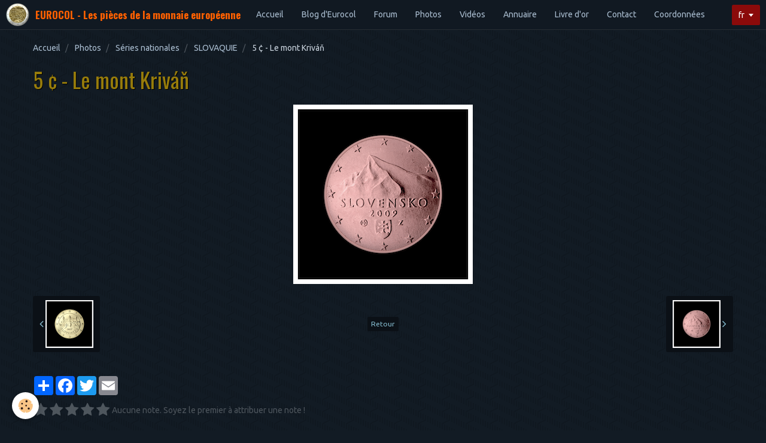

--- FILE ---
content_type: text/html; charset=utf-8
request_url: https://www.google.com/recaptcha/api2/anchor?ar=1&k=6Lcsa04UAAAAAJqSDfJE46B2dOuK_pExAlaHOxvN&co=aHR0cHM6Ly93d3cuZXVyb2NvbC5mcjo0NDM.&hl=en&v=9TiwnJFHeuIw_s0wSd3fiKfN&size=normal&anchor-ms=20000&execute-ms=30000&cb=o7hm06l3mvdy
body_size: 49387
content:
<!DOCTYPE HTML><html dir="ltr" lang="en"><head><meta http-equiv="Content-Type" content="text/html; charset=UTF-8">
<meta http-equiv="X-UA-Compatible" content="IE=edge">
<title>reCAPTCHA</title>
<style type="text/css">
/* cyrillic-ext */
@font-face {
  font-family: 'Roboto';
  font-style: normal;
  font-weight: 400;
  font-stretch: 100%;
  src: url(//fonts.gstatic.com/s/roboto/v48/KFO7CnqEu92Fr1ME7kSn66aGLdTylUAMa3GUBHMdazTgWw.woff2) format('woff2');
  unicode-range: U+0460-052F, U+1C80-1C8A, U+20B4, U+2DE0-2DFF, U+A640-A69F, U+FE2E-FE2F;
}
/* cyrillic */
@font-face {
  font-family: 'Roboto';
  font-style: normal;
  font-weight: 400;
  font-stretch: 100%;
  src: url(//fonts.gstatic.com/s/roboto/v48/KFO7CnqEu92Fr1ME7kSn66aGLdTylUAMa3iUBHMdazTgWw.woff2) format('woff2');
  unicode-range: U+0301, U+0400-045F, U+0490-0491, U+04B0-04B1, U+2116;
}
/* greek-ext */
@font-face {
  font-family: 'Roboto';
  font-style: normal;
  font-weight: 400;
  font-stretch: 100%;
  src: url(//fonts.gstatic.com/s/roboto/v48/KFO7CnqEu92Fr1ME7kSn66aGLdTylUAMa3CUBHMdazTgWw.woff2) format('woff2');
  unicode-range: U+1F00-1FFF;
}
/* greek */
@font-face {
  font-family: 'Roboto';
  font-style: normal;
  font-weight: 400;
  font-stretch: 100%;
  src: url(//fonts.gstatic.com/s/roboto/v48/KFO7CnqEu92Fr1ME7kSn66aGLdTylUAMa3-UBHMdazTgWw.woff2) format('woff2');
  unicode-range: U+0370-0377, U+037A-037F, U+0384-038A, U+038C, U+038E-03A1, U+03A3-03FF;
}
/* math */
@font-face {
  font-family: 'Roboto';
  font-style: normal;
  font-weight: 400;
  font-stretch: 100%;
  src: url(//fonts.gstatic.com/s/roboto/v48/KFO7CnqEu92Fr1ME7kSn66aGLdTylUAMawCUBHMdazTgWw.woff2) format('woff2');
  unicode-range: U+0302-0303, U+0305, U+0307-0308, U+0310, U+0312, U+0315, U+031A, U+0326-0327, U+032C, U+032F-0330, U+0332-0333, U+0338, U+033A, U+0346, U+034D, U+0391-03A1, U+03A3-03A9, U+03B1-03C9, U+03D1, U+03D5-03D6, U+03F0-03F1, U+03F4-03F5, U+2016-2017, U+2034-2038, U+203C, U+2040, U+2043, U+2047, U+2050, U+2057, U+205F, U+2070-2071, U+2074-208E, U+2090-209C, U+20D0-20DC, U+20E1, U+20E5-20EF, U+2100-2112, U+2114-2115, U+2117-2121, U+2123-214F, U+2190, U+2192, U+2194-21AE, U+21B0-21E5, U+21F1-21F2, U+21F4-2211, U+2213-2214, U+2216-22FF, U+2308-230B, U+2310, U+2319, U+231C-2321, U+2336-237A, U+237C, U+2395, U+239B-23B7, U+23D0, U+23DC-23E1, U+2474-2475, U+25AF, U+25B3, U+25B7, U+25BD, U+25C1, U+25CA, U+25CC, U+25FB, U+266D-266F, U+27C0-27FF, U+2900-2AFF, U+2B0E-2B11, U+2B30-2B4C, U+2BFE, U+3030, U+FF5B, U+FF5D, U+1D400-1D7FF, U+1EE00-1EEFF;
}
/* symbols */
@font-face {
  font-family: 'Roboto';
  font-style: normal;
  font-weight: 400;
  font-stretch: 100%;
  src: url(//fonts.gstatic.com/s/roboto/v48/KFO7CnqEu92Fr1ME7kSn66aGLdTylUAMaxKUBHMdazTgWw.woff2) format('woff2');
  unicode-range: U+0001-000C, U+000E-001F, U+007F-009F, U+20DD-20E0, U+20E2-20E4, U+2150-218F, U+2190, U+2192, U+2194-2199, U+21AF, U+21E6-21F0, U+21F3, U+2218-2219, U+2299, U+22C4-22C6, U+2300-243F, U+2440-244A, U+2460-24FF, U+25A0-27BF, U+2800-28FF, U+2921-2922, U+2981, U+29BF, U+29EB, U+2B00-2BFF, U+4DC0-4DFF, U+FFF9-FFFB, U+10140-1018E, U+10190-1019C, U+101A0, U+101D0-101FD, U+102E0-102FB, U+10E60-10E7E, U+1D2C0-1D2D3, U+1D2E0-1D37F, U+1F000-1F0FF, U+1F100-1F1AD, U+1F1E6-1F1FF, U+1F30D-1F30F, U+1F315, U+1F31C, U+1F31E, U+1F320-1F32C, U+1F336, U+1F378, U+1F37D, U+1F382, U+1F393-1F39F, U+1F3A7-1F3A8, U+1F3AC-1F3AF, U+1F3C2, U+1F3C4-1F3C6, U+1F3CA-1F3CE, U+1F3D4-1F3E0, U+1F3ED, U+1F3F1-1F3F3, U+1F3F5-1F3F7, U+1F408, U+1F415, U+1F41F, U+1F426, U+1F43F, U+1F441-1F442, U+1F444, U+1F446-1F449, U+1F44C-1F44E, U+1F453, U+1F46A, U+1F47D, U+1F4A3, U+1F4B0, U+1F4B3, U+1F4B9, U+1F4BB, U+1F4BF, U+1F4C8-1F4CB, U+1F4D6, U+1F4DA, U+1F4DF, U+1F4E3-1F4E6, U+1F4EA-1F4ED, U+1F4F7, U+1F4F9-1F4FB, U+1F4FD-1F4FE, U+1F503, U+1F507-1F50B, U+1F50D, U+1F512-1F513, U+1F53E-1F54A, U+1F54F-1F5FA, U+1F610, U+1F650-1F67F, U+1F687, U+1F68D, U+1F691, U+1F694, U+1F698, U+1F6AD, U+1F6B2, U+1F6B9-1F6BA, U+1F6BC, U+1F6C6-1F6CF, U+1F6D3-1F6D7, U+1F6E0-1F6EA, U+1F6F0-1F6F3, U+1F6F7-1F6FC, U+1F700-1F7FF, U+1F800-1F80B, U+1F810-1F847, U+1F850-1F859, U+1F860-1F887, U+1F890-1F8AD, U+1F8B0-1F8BB, U+1F8C0-1F8C1, U+1F900-1F90B, U+1F93B, U+1F946, U+1F984, U+1F996, U+1F9E9, U+1FA00-1FA6F, U+1FA70-1FA7C, U+1FA80-1FA89, U+1FA8F-1FAC6, U+1FACE-1FADC, U+1FADF-1FAE9, U+1FAF0-1FAF8, U+1FB00-1FBFF;
}
/* vietnamese */
@font-face {
  font-family: 'Roboto';
  font-style: normal;
  font-weight: 400;
  font-stretch: 100%;
  src: url(//fonts.gstatic.com/s/roboto/v48/KFO7CnqEu92Fr1ME7kSn66aGLdTylUAMa3OUBHMdazTgWw.woff2) format('woff2');
  unicode-range: U+0102-0103, U+0110-0111, U+0128-0129, U+0168-0169, U+01A0-01A1, U+01AF-01B0, U+0300-0301, U+0303-0304, U+0308-0309, U+0323, U+0329, U+1EA0-1EF9, U+20AB;
}
/* latin-ext */
@font-face {
  font-family: 'Roboto';
  font-style: normal;
  font-weight: 400;
  font-stretch: 100%;
  src: url(//fonts.gstatic.com/s/roboto/v48/KFO7CnqEu92Fr1ME7kSn66aGLdTylUAMa3KUBHMdazTgWw.woff2) format('woff2');
  unicode-range: U+0100-02BA, U+02BD-02C5, U+02C7-02CC, U+02CE-02D7, U+02DD-02FF, U+0304, U+0308, U+0329, U+1D00-1DBF, U+1E00-1E9F, U+1EF2-1EFF, U+2020, U+20A0-20AB, U+20AD-20C0, U+2113, U+2C60-2C7F, U+A720-A7FF;
}
/* latin */
@font-face {
  font-family: 'Roboto';
  font-style: normal;
  font-weight: 400;
  font-stretch: 100%;
  src: url(//fonts.gstatic.com/s/roboto/v48/KFO7CnqEu92Fr1ME7kSn66aGLdTylUAMa3yUBHMdazQ.woff2) format('woff2');
  unicode-range: U+0000-00FF, U+0131, U+0152-0153, U+02BB-02BC, U+02C6, U+02DA, U+02DC, U+0304, U+0308, U+0329, U+2000-206F, U+20AC, U+2122, U+2191, U+2193, U+2212, U+2215, U+FEFF, U+FFFD;
}
/* cyrillic-ext */
@font-face {
  font-family: 'Roboto';
  font-style: normal;
  font-weight: 500;
  font-stretch: 100%;
  src: url(//fonts.gstatic.com/s/roboto/v48/KFO7CnqEu92Fr1ME7kSn66aGLdTylUAMa3GUBHMdazTgWw.woff2) format('woff2');
  unicode-range: U+0460-052F, U+1C80-1C8A, U+20B4, U+2DE0-2DFF, U+A640-A69F, U+FE2E-FE2F;
}
/* cyrillic */
@font-face {
  font-family: 'Roboto';
  font-style: normal;
  font-weight: 500;
  font-stretch: 100%;
  src: url(//fonts.gstatic.com/s/roboto/v48/KFO7CnqEu92Fr1ME7kSn66aGLdTylUAMa3iUBHMdazTgWw.woff2) format('woff2');
  unicode-range: U+0301, U+0400-045F, U+0490-0491, U+04B0-04B1, U+2116;
}
/* greek-ext */
@font-face {
  font-family: 'Roboto';
  font-style: normal;
  font-weight: 500;
  font-stretch: 100%;
  src: url(//fonts.gstatic.com/s/roboto/v48/KFO7CnqEu92Fr1ME7kSn66aGLdTylUAMa3CUBHMdazTgWw.woff2) format('woff2');
  unicode-range: U+1F00-1FFF;
}
/* greek */
@font-face {
  font-family: 'Roboto';
  font-style: normal;
  font-weight: 500;
  font-stretch: 100%;
  src: url(//fonts.gstatic.com/s/roboto/v48/KFO7CnqEu92Fr1ME7kSn66aGLdTylUAMa3-UBHMdazTgWw.woff2) format('woff2');
  unicode-range: U+0370-0377, U+037A-037F, U+0384-038A, U+038C, U+038E-03A1, U+03A3-03FF;
}
/* math */
@font-face {
  font-family: 'Roboto';
  font-style: normal;
  font-weight: 500;
  font-stretch: 100%;
  src: url(//fonts.gstatic.com/s/roboto/v48/KFO7CnqEu92Fr1ME7kSn66aGLdTylUAMawCUBHMdazTgWw.woff2) format('woff2');
  unicode-range: U+0302-0303, U+0305, U+0307-0308, U+0310, U+0312, U+0315, U+031A, U+0326-0327, U+032C, U+032F-0330, U+0332-0333, U+0338, U+033A, U+0346, U+034D, U+0391-03A1, U+03A3-03A9, U+03B1-03C9, U+03D1, U+03D5-03D6, U+03F0-03F1, U+03F4-03F5, U+2016-2017, U+2034-2038, U+203C, U+2040, U+2043, U+2047, U+2050, U+2057, U+205F, U+2070-2071, U+2074-208E, U+2090-209C, U+20D0-20DC, U+20E1, U+20E5-20EF, U+2100-2112, U+2114-2115, U+2117-2121, U+2123-214F, U+2190, U+2192, U+2194-21AE, U+21B0-21E5, U+21F1-21F2, U+21F4-2211, U+2213-2214, U+2216-22FF, U+2308-230B, U+2310, U+2319, U+231C-2321, U+2336-237A, U+237C, U+2395, U+239B-23B7, U+23D0, U+23DC-23E1, U+2474-2475, U+25AF, U+25B3, U+25B7, U+25BD, U+25C1, U+25CA, U+25CC, U+25FB, U+266D-266F, U+27C0-27FF, U+2900-2AFF, U+2B0E-2B11, U+2B30-2B4C, U+2BFE, U+3030, U+FF5B, U+FF5D, U+1D400-1D7FF, U+1EE00-1EEFF;
}
/* symbols */
@font-face {
  font-family: 'Roboto';
  font-style: normal;
  font-weight: 500;
  font-stretch: 100%;
  src: url(//fonts.gstatic.com/s/roboto/v48/KFO7CnqEu92Fr1ME7kSn66aGLdTylUAMaxKUBHMdazTgWw.woff2) format('woff2');
  unicode-range: U+0001-000C, U+000E-001F, U+007F-009F, U+20DD-20E0, U+20E2-20E4, U+2150-218F, U+2190, U+2192, U+2194-2199, U+21AF, U+21E6-21F0, U+21F3, U+2218-2219, U+2299, U+22C4-22C6, U+2300-243F, U+2440-244A, U+2460-24FF, U+25A0-27BF, U+2800-28FF, U+2921-2922, U+2981, U+29BF, U+29EB, U+2B00-2BFF, U+4DC0-4DFF, U+FFF9-FFFB, U+10140-1018E, U+10190-1019C, U+101A0, U+101D0-101FD, U+102E0-102FB, U+10E60-10E7E, U+1D2C0-1D2D3, U+1D2E0-1D37F, U+1F000-1F0FF, U+1F100-1F1AD, U+1F1E6-1F1FF, U+1F30D-1F30F, U+1F315, U+1F31C, U+1F31E, U+1F320-1F32C, U+1F336, U+1F378, U+1F37D, U+1F382, U+1F393-1F39F, U+1F3A7-1F3A8, U+1F3AC-1F3AF, U+1F3C2, U+1F3C4-1F3C6, U+1F3CA-1F3CE, U+1F3D4-1F3E0, U+1F3ED, U+1F3F1-1F3F3, U+1F3F5-1F3F7, U+1F408, U+1F415, U+1F41F, U+1F426, U+1F43F, U+1F441-1F442, U+1F444, U+1F446-1F449, U+1F44C-1F44E, U+1F453, U+1F46A, U+1F47D, U+1F4A3, U+1F4B0, U+1F4B3, U+1F4B9, U+1F4BB, U+1F4BF, U+1F4C8-1F4CB, U+1F4D6, U+1F4DA, U+1F4DF, U+1F4E3-1F4E6, U+1F4EA-1F4ED, U+1F4F7, U+1F4F9-1F4FB, U+1F4FD-1F4FE, U+1F503, U+1F507-1F50B, U+1F50D, U+1F512-1F513, U+1F53E-1F54A, U+1F54F-1F5FA, U+1F610, U+1F650-1F67F, U+1F687, U+1F68D, U+1F691, U+1F694, U+1F698, U+1F6AD, U+1F6B2, U+1F6B9-1F6BA, U+1F6BC, U+1F6C6-1F6CF, U+1F6D3-1F6D7, U+1F6E0-1F6EA, U+1F6F0-1F6F3, U+1F6F7-1F6FC, U+1F700-1F7FF, U+1F800-1F80B, U+1F810-1F847, U+1F850-1F859, U+1F860-1F887, U+1F890-1F8AD, U+1F8B0-1F8BB, U+1F8C0-1F8C1, U+1F900-1F90B, U+1F93B, U+1F946, U+1F984, U+1F996, U+1F9E9, U+1FA00-1FA6F, U+1FA70-1FA7C, U+1FA80-1FA89, U+1FA8F-1FAC6, U+1FACE-1FADC, U+1FADF-1FAE9, U+1FAF0-1FAF8, U+1FB00-1FBFF;
}
/* vietnamese */
@font-face {
  font-family: 'Roboto';
  font-style: normal;
  font-weight: 500;
  font-stretch: 100%;
  src: url(//fonts.gstatic.com/s/roboto/v48/KFO7CnqEu92Fr1ME7kSn66aGLdTylUAMa3OUBHMdazTgWw.woff2) format('woff2');
  unicode-range: U+0102-0103, U+0110-0111, U+0128-0129, U+0168-0169, U+01A0-01A1, U+01AF-01B0, U+0300-0301, U+0303-0304, U+0308-0309, U+0323, U+0329, U+1EA0-1EF9, U+20AB;
}
/* latin-ext */
@font-face {
  font-family: 'Roboto';
  font-style: normal;
  font-weight: 500;
  font-stretch: 100%;
  src: url(//fonts.gstatic.com/s/roboto/v48/KFO7CnqEu92Fr1ME7kSn66aGLdTylUAMa3KUBHMdazTgWw.woff2) format('woff2');
  unicode-range: U+0100-02BA, U+02BD-02C5, U+02C7-02CC, U+02CE-02D7, U+02DD-02FF, U+0304, U+0308, U+0329, U+1D00-1DBF, U+1E00-1E9F, U+1EF2-1EFF, U+2020, U+20A0-20AB, U+20AD-20C0, U+2113, U+2C60-2C7F, U+A720-A7FF;
}
/* latin */
@font-face {
  font-family: 'Roboto';
  font-style: normal;
  font-weight: 500;
  font-stretch: 100%;
  src: url(//fonts.gstatic.com/s/roboto/v48/KFO7CnqEu92Fr1ME7kSn66aGLdTylUAMa3yUBHMdazQ.woff2) format('woff2');
  unicode-range: U+0000-00FF, U+0131, U+0152-0153, U+02BB-02BC, U+02C6, U+02DA, U+02DC, U+0304, U+0308, U+0329, U+2000-206F, U+20AC, U+2122, U+2191, U+2193, U+2212, U+2215, U+FEFF, U+FFFD;
}
/* cyrillic-ext */
@font-face {
  font-family: 'Roboto';
  font-style: normal;
  font-weight: 900;
  font-stretch: 100%;
  src: url(//fonts.gstatic.com/s/roboto/v48/KFO7CnqEu92Fr1ME7kSn66aGLdTylUAMa3GUBHMdazTgWw.woff2) format('woff2');
  unicode-range: U+0460-052F, U+1C80-1C8A, U+20B4, U+2DE0-2DFF, U+A640-A69F, U+FE2E-FE2F;
}
/* cyrillic */
@font-face {
  font-family: 'Roboto';
  font-style: normal;
  font-weight: 900;
  font-stretch: 100%;
  src: url(//fonts.gstatic.com/s/roboto/v48/KFO7CnqEu92Fr1ME7kSn66aGLdTylUAMa3iUBHMdazTgWw.woff2) format('woff2');
  unicode-range: U+0301, U+0400-045F, U+0490-0491, U+04B0-04B1, U+2116;
}
/* greek-ext */
@font-face {
  font-family: 'Roboto';
  font-style: normal;
  font-weight: 900;
  font-stretch: 100%;
  src: url(//fonts.gstatic.com/s/roboto/v48/KFO7CnqEu92Fr1ME7kSn66aGLdTylUAMa3CUBHMdazTgWw.woff2) format('woff2');
  unicode-range: U+1F00-1FFF;
}
/* greek */
@font-face {
  font-family: 'Roboto';
  font-style: normal;
  font-weight: 900;
  font-stretch: 100%;
  src: url(//fonts.gstatic.com/s/roboto/v48/KFO7CnqEu92Fr1ME7kSn66aGLdTylUAMa3-UBHMdazTgWw.woff2) format('woff2');
  unicode-range: U+0370-0377, U+037A-037F, U+0384-038A, U+038C, U+038E-03A1, U+03A3-03FF;
}
/* math */
@font-face {
  font-family: 'Roboto';
  font-style: normal;
  font-weight: 900;
  font-stretch: 100%;
  src: url(//fonts.gstatic.com/s/roboto/v48/KFO7CnqEu92Fr1ME7kSn66aGLdTylUAMawCUBHMdazTgWw.woff2) format('woff2');
  unicode-range: U+0302-0303, U+0305, U+0307-0308, U+0310, U+0312, U+0315, U+031A, U+0326-0327, U+032C, U+032F-0330, U+0332-0333, U+0338, U+033A, U+0346, U+034D, U+0391-03A1, U+03A3-03A9, U+03B1-03C9, U+03D1, U+03D5-03D6, U+03F0-03F1, U+03F4-03F5, U+2016-2017, U+2034-2038, U+203C, U+2040, U+2043, U+2047, U+2050, U+2057, U+205F, U+2070-2071, U+2074-208E, U+2090-209C, U+20D0-20DC, U+20E1, U+20E5-20EF, U+2100-2112, U+2114-2115, U+2117-2121, U+2123-214F, U+2190, U+2192, U+2194-21AE, U+21B0-21E5, U+21F1-21F2, U+21F4-2211, U+2213-2214, U+2216-22FF, U+2308-230B, U+2310, U+2319, U+231C-2321, U+2336-237A, U+237C, U+2395, U+239B-23B7, U+23D0, U+23DC-23E1, U+2474-2475, U+25AF, U+25B3, U+25B7, U+25BD, U+25C1, U+25CA, U+25CC, U+25FB, U+266D-266F, U+27C0-27FF, U+2900-2AFF, U+2B0E-2B11, U+2B30-2B4C, U+2BFE, U+3030, U+FF5B, U+FF5D, U+1D400-1D7FF, U+1EE00-1EEFF;
}
/* symbols */
@font-face {
  font-family: 'Roboto';
  font-style: normal;
  font-weight: 900;
  font-stretch: 100%;
  src: url(//fonts.gstatic.com/s/roboto/v48/KFO7CnqEu92Fr1ME7kSn66aGLdTylUAMaxKUBHMdazTgWw.woff2) format('woff2');
  unicode-range: U+0001-000C, U+000E-001F, U+007F-009F, U+20DD-20E0, U+20E2-20E4, U+2150-218F, U+2190, U+2192, U+2194-2199, U+21AF, U+21E6-21F0, U+21F3, U+2218-2219, U+2299, U+22C4-22C6, U+2300-243F, U+2440-244A, U+2460-24FF, U+25A0-27BF, U+2800-28FF, U+2921-2922, U+2981, U+29BF, U+29EB, U+2B00-2BFF, U+4DC0-4DFF, U+FFF9-FFFB, U+10140-1018E, U+10190-1019C, U+101A0, U+101D0-101FD, U+102E0-102FB, U+10E60-10E7E, U+1D2C0-1D2D3, U+1D2E0-1D37F, U+1F000-1F0FF, U+1F100-1F1AD, U+1F1E6-1F1FF, U+1F30D-1F30F, U+1F315, U+1F31C, U+1F31E, U+1F320-1F32C, U+1F336, U+1F378, U+1F37D, U+1F382, U+1F393-1F39F, U+1F3A7-1F3A8, U+1F3AC-1F3AF, U+1F3C2, U+1F3C4-1F3C6, U+1F3CA-1F3CE, U+1F3D4-1F3E0, U+1F3ED, U+1F3F1-1F3F3, U+1F3F5-1F3F7, U+1F408, U+1F415, U+1F41F, U+1F426, U+1F43F, U+1F441-1F442, U+1F444, U+1F446-1F449, U+1F44C-1F44E, U+1F453, U+1F46A, U+1F47D, U+1F4A3, U+1F4B0, U+1F4B3, U+1F4B9, U+1F4BB, U+1F4BF, U+1F4C8-1F4CB, U+1F4D6, U+1F4DA, U+1F4DF, U+1F4E3-1F4E6, U+1F4EA-1F4ED, U+1F4F7, U+1F4F9-1F4FB, U+1F4FD-1F4FE, U+1F503, U+1F507-1F50B, U+1F50D, U+1F512-1F513, U+1F53E-1F54A, U+1F54F-1F5FA, U+1F610, U+1F650-1F67F, U+1F687, U+1F68D, U+1F691, U+1F694, U+1F698, U+1F6AD, U+1F6B2, U+1F6B9-1F6BA, U+1F6BC, U+1F6C6-1F6CF, U+1F6D3-1F6D7, U+1F6E0-1F6EA, U+1F6F0-1F6F3, U+1F6F7-1F6FC, U+1F700-1F7FF, U+1F800-1F80B, U+1F810-1F847, U+1F850-1F859, U+1F860-1F887, U+1F890-1F8AD, U+1F8B0-1F8BB, U+1F8C0-1F8C1, U+1F900-1F90B, U+1F93B, U+1F946, U+1F984, U+1F996, U+1F9E9, U+1FA00-1FA6F, U+1FA70-1FA7C, U+1FA80-1FA89, U+1FA8F-1FAC6, U+1FACE-1FADC, U+1FADF-1FAE9, U+1FAF0-1FAF8, U+1FB00-1FBFF;
}
/* vietnamese */
@font-face {
  font-family: 'Roboto';
  font-style: normal;
  font-weight: 900;
  font-stretch: 100%;
  src: url(//fonts.gstatic.com/s/roboto/v48/KFO7CnqEu92Fr1ME7kSn66aGLdTylUAMa3OUBHMdazTgWw.woff2) format('woff2');
  unicode-range: U+0102-0103, U+0110-0111, U+0128-0129, U+0168-0169, U+01A0-01A1, U+01AF-01B0, U+0300-0301, U+0303-0304, U+0308-0309, U+0323, U+0329, U+1EA0-1EF9, U+20AB;
}
/* latin-ext */
@font-face {
  font-family: 'Roboto';
  font-style: normal;
  font-weight: 900;
  font-stretch: 100%;
  src: url(//fonts.gstatic.com/s/roboto/v48/KFO7CnqEu92Fr1ME7kSn66aGLdTylUAMa3KUBHMdazTgWw.woff2) format('woff2');
  unicode-range: U+0100-02BA, U+02BD-02C5, U+02C7-02CC, U+02CE-02D7, U+02DD-02FF, U+0304, U+0308, U+0329, U+1D00-1DBF, U+1E00-1E9F, U+1EF2-1EFF, U+2020, U+20A0-20AB, U+20AD-20C0, U+2113, U+2C60-2C7F, U+A720-A7FF;
}
/* latin */
@font-face {
  font-family: 'Roboto';
  font-style: normal;
  font-weight: 900;
  font-stretch: 100%;
  src: url(//fonts.gstatic.com/s/roboto/v48/KFO7CnqEu92Fr1ME7kSn66aGLdTylUAMa3yUBHMdazQ.woff2) format('woff2');
  unicode-range: U+0000-00FF, U+0131, U+0152-0153, U+02BB-02BC, U+02C6, U+02DA, U+02DC, U+0304, U+0308, U+0329, U+2000-206F, U+20AC, U+2122, U+2191, U+2193, U+2212, U+2215, U+FEFF, U+FFFD;
}

</style>
<link rel="stylesheet" type="text/css" href="https://www.gstatic.com/recaptcha/releases/9TiwnJFHeuIw_s0wSd3fiKfN/styles__ltr.css">
<script nonce="rBmDoudWLTXaY9NN4oVu2A" type="text/javascript">window['__recaptcha_api'] = 'https://www.google.com/recaptcha/api2/';</script>
<script type="text/javascript" src="https://www.gstatic.com/recaptcha/releases/9TiwnJFHeuIw_s0wSd3fiKfN/recaptcha__en.js" nonce="rBmDoudWLTXaY9NN4oVu2A">
      
    </script></head>
<body><div id="rc-anchor-alert" class="rc-anchor-alert"></div>
<input type="hidden" id="recaptcha-token" value="[base64]">
<script type="text/javascript" nonce="rBmDoudWLTXaY9NN4oVu2A">
      recaptcha.anchor.Main.init("[\x22ainput\x22,[\x22bgdata\x22,\x22\x22,\[base64]/[base64]/bmV3IFpbdF0obVswXSk6Sz09Mj9uZXcgWlt0XShtWzBdLG1bMV0pOks9PTM/bmV3IFpbdF0obVswXSxtWzFdLG1bMl0pOks9PTQ/[base64]/[base64]/[base64]/[base64]/[base64]/[base64]/[base64]/[base64]/[base64]/[base64]/[base64]/[base64]/[base64]/[base64]\\u003d\\u003d\x22,\[base64]\\u003d\x22,\x22w6A5LcOhTW8RwoXCgcKzw7pJwpZTwqfCm8K7a8O/GsOZIMK5DsKgw7MsOjPDoXLDocOpwpY7f8OAf8KNKx7Dt8Kqwp46wonCgxTDgW3CksKVw6l9w7AGc8KCwoTDnsOhAcK5YsOMwobDjWANw4JVXSZgwqo7wr4Owqs9cTACwrjCrioMdsKFwq1dw6rDthXCrxxPZWPDj3/ChMOLwrBKwpvCgBjDisOtwrnCgcOZVjpWworCucOhX8Ojw63Dhx/CtknCisKdw6TDssKNOFnDrn/ClWnDrsK8EsOVVlpIXmEJwofChxlfw67Dg8O4fcOhw77Dsldsw619bcK3wo0QIjxpETLCq0rCoV1jZ8OZw7Z0a8Oewp4gfQzCjWM3w6TDusKGAcK9S8KZIcOtwobCicKaw7VQwpBGc8OveEHDr1Nkw4zDiS/Doioiw5wJIcOJwo9swqPDh8O6wq5jUQYGwp/CgMOeY0vCicKXT8K9w5giw5IlHcOaFcOwMsKww6wIbMO2ABHCpGMPdEQ7w5TDnE4dwqrDjMKuc8KFUMOJwrXDsMOLD23Dm8OaOGc5w5PCiMO2PcK4GW/DgMK2dTPCr8Khwrh9w4JQwoHDn8KDbXlpJMOraEHCtFRFHcKRKADCs8KGwpFIez3Cu2/CqnbCny7Dqj4Sw4BEw4XCk2rCvQJ8eMOAcxojw73CpMKQIEzClg/[base64]/D195w60eIk8zw6fDlVfDtCPCjMKtw6Y8KGfDpsKgKcO4wrNIE2LDtcKQFsKTw5PCnsOlQsKJJS0SQcO0KiwCwo/[base64]/wrcuJcKnwqMzGgPCgVPCrcKRw45MVcKLDMOfwoLCpMKgwrMnGcKjb8Oxb8Kgw4MEUsObIRkuLcKmLBzDqsO2w7VTNMO1IijDosKfwpjDo8KpwpF4cnV4Fxg8wrvCo3Maw44BakDDvDvDisKDCMOAw5rDiy5bbH3CqmPDhHvDhcOXGMKRw4DDuDDCuC/DoMOZV14kZMOUDMKnZEMpFRB0wqjCvmdpw67CpsKdwo0Ww6bCq8KAw6QJGXEcN8OFw4zDrw1pFcKnHBkKGSsnw7gNJMKnwoLDniZpEX5HVMOIwrIIwqsywq/CosO/[base64]/[base64]/TT4kwqTChMKaJsKYGMKTZMOWTsOLa8KEGmkhPMKAwrsww7TCgMKZwr8TIQXCm8O5w4bCqDpTFggCwrXCnmohwqXDtWLDu8KzwoAGXifChMKnOyrCvsOeTEDCjRPCk1ptaMKzw77DtsK0wo1uL8K/B8KgwpMmwq/Ci2VGacOqUMOgFSw/w6TDjFRhwqMOJcKQdMOxH2LDlEIDAsOiwpfCngzCo8OzZ8OcT2EXKFgMw4FwBibDhEkbw5bDrWLCtWp6PgXDuSTDhcOtw4c1w7bDisK2B8OZbRpoZ8O8woYkPW/[base64]/[base64]/CcOLPF3CpcK6wpfDvMKFR1XCph5hFcKWw55/WHXDqMKRwoFUA1QzYsOFw5XDnynCtsORwrgKWSLCmVhLw4xWwqNGKcOVMh/DmnfDmsOEwoYZw65WNRLDmsOqSX7Dv8O6w5TCssKkawV4FcKSwoDDuGISVFU/wqc4KkHDpUnCpgleXcOkw5ofw5vCh2vDp3TCvz7Di2jDjDLDpcKfaMKNfx4UwpMgQjs6w5Urw6hSKsOLM1I3U0hmDHEZw63Dj0jDiFnCvcOAw7l8wr4IwqLCmcKlw70vF8O9wrvDvMKXGyjCmXvDgsOrwr41wqUFw7cqBkjCgEJ+w5cYXzPCksOJQcO/ejnDqVMYZsOEwoAeV2ElGcO1wpXCn34awpnDtMK1wo7Dk8OoDg9BS8K+wonCkMO0QCnCocOKw4nCvHTCh8K2wpXDpcKlwphFbQPCgsKfAsOgTAHCu8OYwrHCoxkXwrPDhHkIwobDtSIzwrzCv8Kow7JXw7oCwovDuMKCQsO6wqTDtC1/w446wqghw4nDtsK/woxJw6ZvEsOwA3/DpWHDisK7w6M3w7hDwr40w7xIejdYDsK/QsKpwpsNChvCtDbDo8OGEE4bIsOtHVhLwp4Kw7HDvMOMw7TCu8KnJMKPUMOUcXzDpcKbLMKiw5TCq8ObGcOXw6bCmkTDm1LDvBzDiDk5YcKQQcO5ZRPDvsKFBn4Jw53CpxzDiHhMwqfDnMKJw5QKwq7CrcO2P8K/FsK/dcO4wpMpCyDCnFdteQfCssOWdAQUL8OHwpkNwqc6SMOww7Rlw69ewpoQR8OhBcO/wqBCESs9w7JlwrjDqsOpJcOHNkDCisKOwoRlw6PCg8OcBMKTw6/CuMOewp45wqnCsMO8Gk7DoTIIwqjDk8OXQDF6ScOLWEvDj8KCw7t6wrDDvMKAw4wowpHCp0J8w4EzwqEzwpc8VBLCr2DCr1jCgmvCs8O4NRHCvVNBcMOZCBHCncOGw6QwAk9HcipCOMOCw6/ClsOdPm3DsiURCC8Df2TDrRJVQXcGQww5UsKKL2DDgcOoN8K/wrLDk8KmIWYuVmTCgcOHf8KGw7rDpl/Djx3DtcOKwrnCmitYRsK3w6bCljvCtkLCiMKRwrjDqMOqblN1EHzDlHAKNBUBN8O5wp7Dqm5XT3ZgVAPCnsOPE8OlYMKAEsK9IsOjwr9PNArDrsOcKHLDhMK/w4QnHsODw4hWwrDCumhDw67Di2krAsOAfsOLcMOoclfCr13DsiV5woHDggrCjVsERkDCsMOwasOaHyzCvzpyHMOGw4xKES/[base64]/Dt8O2wq40UcKHE8KgGWTCs8K2wq/CgSfCusOOdcO1T8KDF2UQIhcSwpBLw4RLw6rDuzzCpDczFsOQcS3Di1M/XsO9w5nCnlh3wpjCiQE8G0nCm2XDizRUwrA5F8OBdi1zw5EnBRlyw7/[base64]/CiQ55KMOcwpU8BcO+wq40FsKbw5dcwrBRF8OswoDDtcKEExtww6XCjMKDDTnDhXnCncOIExnDgDYMAUB2w6nCv3bDsh/DvRkjWG3DoRzDnmhQfy4Hw7XDscKeTkzDn2RbFE91ZcK7w7fDjVNlw4J1w4UEw7cewpTDs8KnNR3Dl8KwwrMWwrnDtWsgw7lSEEo0EFDCoGHDoVJlw5t0QcOpIlYaw5vCjsO/wrXDjhk4FcOfw7VtTHApwqDDpMK7wqnDgMOlw7/ChcOiw5TDlsKVS2VewrbCkxZGIg/DksO4AMO4woXCjcO8w7oVw4nCo8K0wrvCjsKSHTrCuiltw7PDs3nCtGHDnsOZw5cvZsKlf8K2LHLCugcKw4/ClcO6wpN9w7/CjcOOwrrDt1JLNcOmwoTCucKOw4J/Y8Oud2PCqMODcBLDncKZLMOlZ0MjUWFQw7gGdVxgd8OlYMKRw7jCg8KIw5kQTMKVU8K4JT1MdMK1w5LDqEPDkl7CqlLCvUhuQsKBeMOJw75aw5IgwoN4HT/ClcKObxDDpcKIKsK9w41jw41PK8KIw5fCn8O6wqzDrlLDlsOTw5bDosKwYnLDq0YRdsKQwo/ClcKOw4NtFR9kOVjCiw9YwqHCtVEZw43CvMOEw6zCnMOpwpHDgU3CoMOrw7XDlETCnWXCpcKrIA17wqFOC0zCm8OkwozCkmnDhlfDnMOcJwJlwpoWw4AdejoTXV8IV2JxJcKzJcOWKsK9wqrCknLCh8OGw78DThUreEXCsVt/wr/Cg8O1wqfCoShVw5fDsBRowpfCjgBqwqRjacKEwq9RLcKLw68oYxcQwoHDnEV2C0twYMK3w4hMQBYOAsKGQxTDjMKwF3/Ct8KYEMOnC1rDmcKuw4FgB8Kzw6t0wqLDgC9/w6zCl1zDkk3Cu8Kuw4TCrhJgV8OEwp8gKALDlsKaVHIZw45NA8KeeWBpasOZw55JWsKfwpzDiGvCnsO9w58qw48lK8KFw4l/V1EIACwEwpdhICPDvCMdw5LDiMOUUHIKMcKRWMKfSRBRwqrDundjT0pfPcKXw6rDukt7w7FKw5AhR1PDjErDrsKpHsKaw4fDv8OZwq/[base64]/IsK7w582RCpNwqU/wq5eTXZ0YMKqw6h3wo7DiwcxwrzCpUDCnQ/[base64]/w6vDr8KwwqLChcOoBRAbwpfDk8Omw63DqX8hNghGw6nDr8OsJHDDsWXDlsOMbmDCi8ORTMKawqvCvcO/wpnCh8KLwqFYw5IHwq1jwp/DvmnCrjPDtzDCr8KEw73DvyBiwqNSRMOgPMK0KsOkwr/Cr8KFb8KZwoF9aEM+AMOgKcOEw5pYw6R/X8OmwrUdYXZFw7YoAcKZwqwww5vDiGRgeC7DmsOswq/CpMO/BjHCtMONwpQxwp8Uw6VCHMO3bXBsP8OBdMKdM8OUNkjCo0k/w4fDlwMcw5Z2wrUHw7jCpUo+O8OmwpvDi1Afw7PCgk7CscKcF3/Ds8OyOWFjeAQWOMKSw6TDjm3CmsK1w7bDlkzCmsKxDnPChD4TwqZyw7Z0woPCicKwwoULG8KQXBfCgBTCvxfCm0DDnGUqwoXDucKGOQoyw5sARMOdwqgoW8OVZ2BfZMOrKMO/TsKpw4PCiWLCpgs7VsKtZjPCqMK8w4XDp01dw6lTGMOIYMOaw5HDmEMvw63DnC1AwrXCt8Ohwp7CvMO7w67Cm2zDuXVAw7/Ck1LCpcKGaRs6w5vDksOPAnfCtsKAwoQuCErDuEPCv8Kiwp/CpBA8w7PCjR3CuMKyw6YLwoc5w4jDkBZeA8KLw7DDtW56SMOKa8KjejLDiMKpFTrDi8KgwrAFwqkEYDrCgMODw7A5ScOFwogZScO1EMOgLMOgDAJ8w6tGw4JuwovClH7DkTHDocOywrPCiMOiB8Kvw7HDpRHDrcOaAsOScG0dLQ4iC8KkwoXCsyIGw47Ch0/CjCjCgwRSwo/DrsKAw7F1M28lw6/ClEbDisKCJ0AAw6BHYcK/w5kdwoREw7PDlGHDjXRcw78hwpMIw4vDjcOqwq/[base64]/Dtm1IesOAPMKjZ8OSNsOPXSjCpMKkw6B+XwHCvx3DlcOKw63CuDgXwrpWwobDmDjCt3ZewqLCu8Kew6zDvEB7w7VxCsKRGcO2wrVeecK5NHwhw5vDmwPDkcOYw5c7KMKWGgo4woQKwp0DCAbDmwUmw74Bw7lYw5HCjlPCqEhFw5nClA0PIE/CpHJjwoHCgHDDhGPCvsKrQlg1w6bCmQzDojfDosOuw5nCjsKAw5JDwpFaMxDDhk9Nw7rCqsKHCsKuwo/[base64]/w6ZvwqkYH8OxVlLDhjNMZMKBcWACw5vDvMK8Z8OXbHo/wrMFOsKwM8OFw4gww6LDtcOQCHRDw7FnwoPDvwjCp8KrK8OUQB3CsMOjwr5KwrgvwrTCiDnDi2xZwoU8EhzCjAkkT8Kbwq/Dv2A3w4vCvMOlTHkqwrLCk8O9w6DDusODcipXwoxVwrDCqjgnYxTDhxbCg8OKwqbCkQZXfsKLA8KVw5vDqFPCiQHCvsK8JQ42w4piDTDDlsOPUcO4w77Djk7CnsKMw7chBXFbw4HCn8OWwoczwp/DlWLDniXDswcvw6bDg8Krw73Ds8Kew4LCiS0Gw68WasK6Fm/DuxbDlEgfwpgQe1kUUsOvwrJBDAg8aVnDs17DmcKgYsOAVWHCr2Iww5FKw7LDh09DwoEPaQXCg8Khwq1rw6DDv8OuZFY3wovDrMKiw5IaJsOew5Zyw53CosO4wrM5w71Mw5bCrMOpXznDgB/[base64]/[base64]/Dv8Oiwr/CosKlwpt/wpHCtiICQTvDgE7DuQ04dEXCvywjwp7DuC4sN8K4B2BAJcKywqHDjMOQw7XDomoZesKWLMKeBsOcw5gPL8KnOsK6woLDs33CqcOIwoZFw4TDtj8OVWLChcOPw5onHEx7w7l8w5MgUMK5w5vCgCAww5sFFiLDqsKlwrZlwofDmcOdacKjSxBoBQldaMO7wq/CiMKWQTJuw4tGw5LDssOOw5cvw5DDlA8jwp7Cs2vDnnjCt8KYw7oowrvDi8Opwokqw73DlMO/w5rDkcO7TcOWeDnDqhULw5zCqMOBwok/[base64]/[base64]/[base64]/Cn8Kuw4TDmj/DnHkww7fDpMOYFMOGRw7Dr0rDok/Co8K/RgASUTXCjkLDpcK4wpZtDAxyw7bDnxhAakXChSPDnUonaiHCmMKOC8Osbj55wpEvNcK5w6A5D3JtQcODw4/DuMKxTiANw5TDosO1Z0kEVMOlA8OEcCLCoXotwp7DjsOfwrsaLSrClcKxAcKCPSDCsi7DncKxfjFgHC/Cp8KfwqoJw5wMJsKtW8OQwqHChcO9TkNEwpw2L8OKX8Ouwq7ClmgZbMK4wpV+Rx8ZJ8KAw6PCs2fDl8Otw5rDpMKsw4LDucKqNsK5TDIEYH3DvsK6w506OcOdw7bCqULCmsKUw7/Cq8ORw4nDtsOiwrTCssKHwodLw5lpw6TCqMKMZX/CrcOEAQwlw7FMHGUIw7LDhQ/Cp0rDpsKhw5F3SSXCqRYwworCqkTDi8Oyb8K9LcK7SgfChsKHSlbDh14GTsKyVsOjw5w+w59yOy56w45Aw5U9QcOGE8K/wq9aUMOswoHChMKvIy98wr5vwqnDjGlhw7LDn8KkFRfDpsKhw5sjMcOCT8KbwonDlcKNIsOYbn9cwogPfcO9WMK5wonChl9Aw5tPBygawr3Dk8OAccOywrY3wofDscO/wpLDmBdUPMOzSsO/HkLCvGXCtcKTwrvCvMK5w63Ci8KiJGAcwpV5SQo0RcOicinCmsO8U8KDTMKcw6bCpW/DiR8Xwpt4w5wcwp7Dr3pgLcKNwrLDi3Ibw7VJKMOuw6vCicOzw6gTPsKCOBxAwqPDv8KFc8KkaMOAFcKJwpopw4rCj2Fiw7RsDl4Ww7HDrsO7wqzDgW1zUcOFw6/Dv8KbXMOIO8OoYT4fw5BIw57CqMKaw6zChMOSNcOMw4Bdwo4gGMOiwprCsApZOcKaQ8Ouwq1iVm3DjFDCulzDiR/DhsKDw5hGw7LDo8OAw7t2OBfCoXnDpBduwokfSz3DjU/DosKbwpNlDkdyw5TCo8Oww5bDscOaHjwmw5sGwoEbLx5WQ8KoWBvDlcOBwqrCuMKewrrDtMOCwpzClx7CvMOJOAfCjSMdGGZLwoPDicOBBMKsA8K3CUfDlsKVw7clAsKlOEckUMOybcKiSwzCpUjDhMOrwqfDqMOfdsO2wq/[base64]/Dt8OXwqg5wpnCtjYqw5zCv8O/wpTDq8ObwqTCv8KAMcKaGMKQZmZ6fMOyMsKWJMKUw6Ijwox3UQcFasKCw4oRSMOuw7zDncO3w79HFm/CvMOVIsOGwo7DlTbDsRoGw4w6wpdIwpoPMcO6bcKNw7ccYl3Dr2vCg0jChMOqeRJMbRk+w5vDrklkAMKOwoJDw6USwr/DtxzCscOYHcOZdMKTe8KDwrgrwokWR0Q5K2JZwoMVw5Yzw5YVTjvDpMKGcMODw5ZwwofCucKYw7fCuEhJwqfCn8KbH8KkwoXCr8KLVm7CmVvCq8KTwr/DisK8W8O5JzbCjcKPwojDsTjCu8OUbhvCkMKrL2Igw60iw5rDsG3Dt1jDjsKZw7wlKnnDmmrDqsKCQMOcZMOrTMO+eS/DhmRJwp1aPsOvEBk/WjJCwqzCvsK5CGfDr8Onw7/[base64]/GcKwwpBvMxJ5wq/CrXItG8OhwqnDmMKew4tHw6rCm2lzAj1oN8KnJcKaw4w6wrlKT8KDRGx0wonCsmjCtn3CpMKlwrPCncKFw5glw6B7C8Ofw7/ClsOhc3jCrSpiwqvDtl10w6Y1XMOeC8KgNCkGwqJRXsOBwrbCtsKjHsOXH8KIwqdtVEHCs8K+LMKaesKtIlgCwpZaw5YLQ8K9wqTCh8OgwpxTJ8KzTG0qw6UVw43Cil7DlMK/w6UywpvDhMKiK8KaL8K0bCl+wrBICwbDlcKYDmYTw6fCnsKpb8OvLjTClHrCrxMnU8K1dMO5EsOFI8O7B8KSHsKqw63DkyLDqFrDgcK0SGzCmHTCt8KcRMKjwofDsMOYw7Rjw7PCkFUIAyzCq8KRw53DmTzDkcK3wqEZEsOxUsOISMKbw55Mw7vDly/DmGPCom/DrT3Dn1HDlsOXwq1/w5DCkMOewrZnwqVMwrkfwpYTw7TCkcKMKDfDqhvCtRvCrMODUsOaRcKjKsOIN8OZGcKmKwZiWjLClMKlTsONwocLLDIoAMOXwoppD8ONG8O1PsK6wp/DisObwp0AaMOMVQrCvD/DtG3CrWHDpmMdwogqYVYAFsKKwo7DrmXDth0Uw6HChmzDlMOKTcKywoN0wrnDp8K7wqg5w73ClsKgw7xvw5BOwqbDnsOYw6bCmR/ChAzCmcKoLjHCvMKkV8OewoXCugvDvMKCwpAOLcKAw7ZKPsODasO4woMaIsOTw4jDt8O0Bz3CpnHColMcwrhUTWRuMRzDqEDCusO8PzBnw7c+wqsrw6vDicKyw7oUJsKhwqlHwpAew6rCpC/Dri7Cq8K+w7jDoXLCk8O9wpbCuwHCs8OBcMKQGi7CmjrCj3bDtsOiEUJJwrPDjsO0w7VSVFBLwo3CpSTDrsKbZynCvMObw6/CvcKpwqrCg8Kmw6g6wo7Cin7CtXjCi2XDtcKlFhTDtcKjAcO2RcOTE3tsw5/CkkXDvw0Uw5nCj8O5wp9JHsKsPCh6L8K8w5cewqHClsKTNsKNfBhRwr3DqX/DnlUpbhvDnsODwp5Nw7V+wojCiFzCmcOmUcOMwo8AEMOaH8Ouw5DDo3YaZcOYEFrCnjTCtikkasKxw67Dqk9xRsKSwp9mEMOwelLCoMOZNMKEXsOEMnvCq8O9PcK/OUcSPkjDj8KZOMKUwr1/CVBEw6AvYcK5w4bDhcOma8KDwoV7S2/Dt1TCs09IbMKGKMOJwo/DjH7Dt8KEPcO1KkDDpMO6KUEeZgXCiAHCjcOpw7fDgyvDl15Pw4tsczoNEVJGXMKyw6vDmA7CizbDnsKHwrQFwpBPw40lecKvMsOgw6UlXmJXfg3DilwnPcONwpxkw6zCpcO/VMOOwp7DgsOTw5DCt8OPHMKUwqFbUsOaw5zClcOMwr7DuMOFw44+FcKmXsOPw4bDqcKUw4pnwrDDgsOoADIGAAZ0w4NddCE8w5gYw7EKa1PCtsK9w7wowqllSjLCvsKDVwTDhzdZwoHCmMKILjbCpycQwrTDisKmw4PCj8KPwrwCwr5/M2Y2dMOfw5vDpTDCkUFCdxvDuMOMUMORwrPDt8KAwrbCo8ODw6bCpxcdwqdgBcKQbMKBw7HCvkwjwpc9YMKiCcOEw7HDiMOEwphrOcKQwqoSIsK6UxZUw5XCj8OVwo/[base64]/[base64]/w4bCnkzDkwkIasO0wqk/HWoZEMKQasOPwojDksKiw6zDpcKqw4txwpjCrsOwK8OCDsKZXRzCtcOpwo5MwqRQwpI2azjClw7CgiVwAMOiFk/DhsKSIsOJGyvDhcOpH8K6QXzDjsK/fRDDrEzDqcO6M8OvIyHDo8KwXEEodW0iVMOMFwEUw6FqYsKpw7xdw7fCn31OwqjChMKSw5XDpcKQDMKmWAUmeDYUbz3DiMOlI0l0VMK5bELDtcOPwqDDimlLwr3CnMO0Xw89wrIHKMKkWMKZEQ3CvsOHwrtsJBrDosOVLcOjw6MXwoDDig/CnhzDlVxew4EZw6bDtsOMwpRQCFjDjcOkwqPDjg5Tw4LDgsKKDsKkw6XCuSHDgMK4w43Cj8KnwpjCkMKCwovDqw/DmcOuw6B2Q2JPwr3DpMKUw6LDilcFNSjCriJDW8K5H8Olw4zDncKUwqNIw7lxDMOGRizCuwLCrnzDlMKMfsOGw4R5PMOFf8OgwqLCm8O3BcKIZ8K3w7HCrWY0E8K4Tw/[base64]/wrHDmiXDjMKUw5XDs3jDtMK8wo8jXF3CgMKfU8KgS2hzwop3wonCmcKhwqPCosKpw44JXMOaw7tMT8O/e356anLCj1jCiH7Dh8K4wr3Ct8KRwq7CiydmFsO2SyvDtMKrwptVMWzDi33DkVPDnsK6wqjDrsO/[base64]/Dlk18wq7Dg8K0N1vCryNGG0PChsOzY8KKw5TCtcOjwo8MGi/[base64]/wow2DcKJT8O9w5h9dStNHhcrAMKbw58Yw4fDmlULwr/DvWsfOMKWcsKjfMKjXMKpw7BwL8Okw4gxwrHDvT5jwoV9G8KYwrxrERd6w789am/DmjVXwpBmdcOpw7rCsMKrR2tWwqJaFCfDvDDDscKRwodQwqhHw57DtVnCkcOrwpjDq8OmeRAPw7DCh1fCv8OtVw/Dg8ONJcKVwoTChjzCksObFMKsMGDDmyhAwobDmMK0Z8OTwonCtcOxw7zDlR0Mw4DCkmI4wrhRw7YSwoTCuMOQCE/Dh21MQgAIYBpvPcOQwqJyAMO0w5o5w7DDtMKCNMOswplICA8Bw65hETdBwps6H8KKXAw3w6rCi8K9w6syS8OzdsO+w5zDn8KMwql4wqfDk8KcBMO4wovDhn3Cgww0FcONLUbDoHDCiXkIeFzCgsKIwpM3w4xxfsO6V3DCg8O1wpHCgcO5T1/CtMORwocAw40vHHY3AMODY1FlwozCk8KiRm0IH11EA8KUQsOLPgjCjD5uWMO4FsOcdR8Yw67Dv8OOTcOSwp1aMH7DjV9RWVzDjsO1w6jDgSPCvQ3CoB3CisOxSDZMbMORe35WwrEVwpfCvcO7IcK/N8K4OAdowqzChVEtIsKIw7zCs8KGDsK5w6/DjcOJa1gsBMOeNsOywqjCkXTDosO/XzPDq8K4ESfDncKZEDA1w4ROwq4uwpTCtG3DrMOGw70ZVMOrCcOxHsKRfsOzYsKeRMKNCcKUwokawpV8wrw9wo5WesKsZQPCksKDaDQSQREiKMKJeMOsMcKzwpRWYjDCv2/[base64]/Dvn4iwrU2w5LDsiHCpmjDl1vCrVvDk8Osw7fDmcOYfmB6wpQmwq/DmHXCrMK5wqLDvDNFZ3XDscOnSF8oKMKnbyY+wojCuD/CvMKhNnLCvMOuAcOLw4vDkMOLw5PDicO6wpvDllVqwokKDcKNw4I5wpl7woTCvCXDqMO8XSPCpMOtL2jDjcOobH5iJMOUU8KxwqHClMOzwrHDuXsRM3rCq8K4wptKw4/DnwDCk8Oow63CqcOjwqBrw5rDsMKHGjvDrV5PPRrDpClTw5J0EGjDl2nCi8KxYwPDmsKGwq8YNn8DBMOSCMKyw53DjMOOwrbCuVEYV03CjsOde8KBwpRfNFfCq8Khwp/CoTQwXC7DgsOJBsKIwojCnwUYwq9kwqrCocOhaMOcw6HCgELCuQ8Dw77DqjlhwrLCgsKbwpXCjsKURMO/wrrCqhLCrg7Cr3V/w4/DsnnCr8KIMkQYXMOUwoXDmwRBPx/[base64]/Dl8OfwpwCXhPDocKnwo0IwqwdMsORacK/w5/[base64]/DiMOdwqgCwqE9ey9jw4bDqmlHwq9CwrvDoS4THAk+w7AYwrjDjWYWw6YKw4vCqwzChsO7BMOvwpjDosKDesKrw4pLQMO9wo84wpQLwqXDscOAGEEpwrbChsKEwoYVw67DvADDncKZJSXDhwF2wr/CisKNwq5Jw51dOsKybw8rBENnHMKoNMKkwrJlWz3CuMKOdHfDoMOkwonDtsOmw7ADVcK/IcOsFMKtSUo5w6kgMyPDqMK0w6cSwoohYVdqwrzDuBDDs8OWw4lzwrBbZ8OuN8KrwrYZw7gFwp3DsjbDkMKFM2RmwpjDrDPCoXDCoGfDsGrDpDnCu8OrwoRjVsOwDk1LA8OTYsKcM2kGCgPDkA/DksO5woPDrCd+wrJyb1E/w6A6wpt4woTCikjCuVkew50qE1XCn8OKw4HCtcOQa2dxXcOIF1MVwq9QRcKpScO9TsKuwo17w6XDrcOew45Bw6NmYcKHw4nCv2DDgxh7wqTDn8OKO8K6wrcxVXPCtzHCssKNOsOMIcKfG1rCpUYbHcKjwqfCnMONwpBDw5zDoMKiOMO8Jmp/KsKbDjBVfyPChsKPw6N3wrzCrV/CqsKaR8KpwoIaWMK1wpXCq8KQd3TDsxjCq8OmZcOdw47CsAzCsS0QCMOjKcKPwoHDlj/DhsOGw5nCocKUwqYHByfCq8KWPzIGLcK+wpsrw5QEwr/Cp3ZOwpQkwrPCkVcvdiRDGmbCucKxZsK/Q18Uw6dFMsOuw4wAE8K3wrg/wrPDi18nHMKMCCpeAMOuVnnCo1DCkcK8UCDDikAqwpBeTCoiw4nDkTzCk3hJHWwbw6jDjRdtwrFawq1ew6k3Z8Khwr7Dn3LDqcKNw6/Dp8K4woN5ZMORw6ojw7oUw5wzU8OVfsOBw4jDusOuwqjDuzrDvcO8w4XDmsOhw6kYYTUPwp/CrBfDrsKJISd+Y8OyEBIOwrzCm8OvwoPCg2p4wrwXwoFlwrrDjcO9JE4Hw43DjcOpWcOEw755HirDp8OBJyoBw4JaRsKXwpfDizvDiGXClMOFE2fDtcOnw4/DmMO2dUrCu8Kew54KSFPCgsKiwrYJwobCqHFQU1/DsRXCp8KRVy7ClMKYA1p8MMOXKsKdA8Ojwo8fwrbCtzh0AMKpDcOwHcKsHMOgHx7Ck0jCh23ChMOTBcKQOsKnw5lyd8KPKMOswr05wo4WDVIyWsOBKjvDlMKaw6fDrMK6w7nDp8OgZsKSMcOpK8O+ZMOXwqBlw4HCsRbCrjpsPnPDs8KAPn/Cu3EmZj/Dh3MZw5YhJMKPDWvDvDQ5wpptwq/DpxnDvcKwwqthw5J1woMaU2TCrMO4wqVKBk1Nwq/DsgbCqcOBc8OJUcO6w4HChS5FRD1FS23CjnnDkjrDihjDl3oITDYXa8KBIh3CinzCiXbCosKww5jDssOnF8KmwrwQHcOsK8Ojwr/Cr0rCrjZjEsKGwp8aIndpe3oQGMO7XXbDg8OOw5c1w7R/[base64]/[base64]/[base64]/HFhAaR1PZ3LCoQTDpAzDvcKdwpzCh3LCgcO2acKjQsOeOR0EwrIYPlAewqILwpXCo8OBwoE3a3PDoMKjwrfCiUbCrcONwp1UesOYwqZtIcOgYjvCqyV/wrE/YkTDui7Cuy/CnMOUYMKvJXDDjsOhwpPClG5gw5nCtcO2w4DCusK9d8KrIlViFsKrwrg8ByrCoGbCn0fDlsK5KkB8wrlFZRNJTMK/wpHDr8OsMxLClwcFfQ8PF2DDnXUoPCfDuFDDlQd6H3HCssOdwrjDvMKdwrTCjUM6w4XCicK8wqEaM8O1U8KGw6UXw6Bnw47DpMOlwohfDX8oU8KJdggVw4ZZwpttRgliaQzCklLCucKxwpBIFBcbwrXChMOHw7Qow5XCv8OswrwZYsOqQGDDrCwqDV/Dln/CocO6woUHw6ViN3Y2wpHCiDVNYXtjPcOnw7bDhz/DjsOuOsKcAyJoJE3CrB7Ds8Ofw6LCsWrCuMK6F8Kvw5kFw6bDtsO1w7FfDMObAcOJw4LCiQZ1JhjDm3HCgHbDhMKQesOTGSolw710I17Co8K8McKFw68dwqYUwqk3wp7DjMONwr7Dj2E3GWjDi8OIw4zDusOOwrnDiAl/wrZ5w7nDrSjDnMORIsK5w4bDr8OdWMOyUyQqL8OZw4/[base64]/DoT5lQkjDnlVcwrgIY8OGwotLcMKdwrI7wpkwS8O+KcO2w4jDtMKDw4kUPFTCk1TCu1V+QlQ+wp0YwqTCrcOGw7I/MMKPwpDDth/DnGvDqkLCtcKPwq1YwonDmsOxZ8OmU8K3wqN4woJmCUjCs8Kmwr7DkcKoCmrDvcKGwqzDqTc2w7waw7Z9w4BfEG5/w4vDmcOTRiNuw4l0dS17FcKNc8OuwqoWcmvDoMOpfD7ClmAjIcOTOm7CscOFJsKxcBw8XxzDssKlaUJsw4zDoiLCtMOvDj/Dg8KgU2lIw4VMwolHw7MLwoNfQcOoDUvDvMKxAcOvMUBEwpfDkCnCksOaw5BXw4sCf8Oyw4kww79Kwq/DvMOmwqkUSnxwwqjCl8KzYcKdYwzCmhMQwrzChcKIwrQSEBxZwovDpMO8WUpbw6vDisO7XsO4w4jDu1NDW2PCk8OQXcKyw6jCvgjDlcO7w7jCscOtWhhRcMKDw5UCwp/CgcOowo/CoCzDtsKNwpEqeMO0wq5jOMKzwpZrCcKBHMKDw4VVbcOsMcOpwoDCnmMFwrEdwoV0w7FeKsKjwooUw5AwwroawqHDqMOwwotgOUnClcK5w6QBQ8KCw6UDw7k7w4/[base64]/DlsKtwofDiRLDvcONw6jDoWDCmT9Iw6IHw7gPwq9Aw6rDucK4w6TDvsOlwqoabhMvKX7Ck8K8wpRWCcKSVn5Uw6Izw5rCocKlwqw7wohDwp3DmMKiw5fDhcOhwpYtOAnCuxXCtkUew64pw5oyw4bDgE4UwpkhRcO/Y8OGwqbDrAJLT8O5HMOJwoV+w51Gw7sUwrvDgkATwqteOyZjC8OXZ8KMwq3DoSMYdsO2ZWFaOUxrPSd/[base64]/Cpj/DrMKuX8O2wppvB8KYAMKWQSjDp8O2wp/Du0dTwozDnsKnYGHDicKwwoXDgjrDo8KHOHMqw6oaFsOxwoJnw5PDgj/[base64]/DiHHCqcKXwrYow53DkcKuwow9K8KEwod8w5PCpMODWFLDjjzDjMOqw65DDxjDmMOBfxbChsO3CsOcPyxybsKIwrTDnMKJMnvDnMOQwr06Z2bCscOgNDjDr8KmeyDCosKBw5VvwrfDsmDDry13w5E2OMOIwoJ8wqtBGsO/[base64]/wr0TFMOKEcKcF8OQwoDDjsK/SRARLyAuKhVkw6RDwo7DsMOzY8OaRlbDtsOMZWQyesKOBcKWw7XCtcKDUDJXw43Ckj/DqEPCucK5wq3DlwBDw4B+LTLCkT3DnsK2wqYkHQodeTjDgWDDvhzClsKuNcKrw5TChXIAwp7CpsOYScONDsKpw5dYNcOmBntVGsOQwr4cMS1JNcO5w4F8SmUNw5/DmU0Uw6LDiMKVMMO7dXnCv1IgXWzDohxAccONcsK0IMOGw7DDqcKQCw45HMKFYinDlMK9wqp6fHonScKuNxZpwpDCusKBQ8O7RcK3wqDCtsObOsOJcMKSw6fDncOMwpJhwqDCrkgNNgZjScOVRcKYbgDDhsK7w78GIGc/woXCuMKwUMOvJVLCmcK4Xm10w4AzU8KOcMKjwqZxwoU+bMOowrxswoUvw7zDmMOXIS4kHcOyZhXCjXHCgcOrwo1AwrMcwq4/w4rDkcOQw57ClWDDsgvDtMK7S8KTAAxJSGfCmhbDmcKOM35RexNrIHjDtwx3eQ4xw5nCjsKgAcKeGDsMw6zDmGLDmgvCp8K4w7DCqgkgZMOxw6g5SsKfaTXCqmjCtsKpw7d1wpLDglfCpMOyZl0kwqTDjcOhQ8ONAMOswqbCiG/Cvyp2WkbDssK0wonCpsO2QVbDi8Olw43Ci19fWEnClcOMHcKYCXbDvcOIKMOQL0HDpsOoL8KvbyDDq8KhFcOdw5Iiw51Bwr/CtcOGL8K8wpUIw7RTbG3CkMOtYsKhwrHCsMO8wptZw53CvMOYekYnwpbDpMO6wp1xw4/DuMKhw6sGwo3Ds1TDr3tiGjJxw7MawpTCtXXCizrCvWxhaldiQMOUHsO3woHClzXDpS/[base64]/DjcOeRgtgFCXDvcOuS1vDmSPDuyRFw6BBV8KOwqsdw4PDqGRvw6bCusKlw6x+YsKNwofClXnDhMKPw4BVLg4DwpTCm8OEwp7DqTMLBzoNO0vDtMK+wrPCvsOUwqV4w4Qww6zCgMOPw5VsSXDDr23CvFYMSX/Di8O7YcOYNxF/w4HDrFYlTyvCu8KbwoQZY8OHYAt+YGZlwppZwqTCuMOlw7jDrBwpw4zCj8ONw5/DqSkoXB9xwrXDllxGwogeDcKTa8OxeTltw6PDncOQYURlRSbDusOtaVDDrcOPeys1cx90woZfOmDDg8KTTcK0wrp3wqzDlcKCaWDCpntmVi1Qf8KIw6LDkkHDqsOsw500EWMzwqQtGcOMZsOLwqY8WUwOMMKZwrY5QW0nJFLDjj/Dg8KKIMOww7Vbw5xEZMKsw6JuJMKWwp8jAG7DtcKvQ8KTw7PCkcO6w7HClzHDisKUw7RlJsKCc8O+f13CmSTDj8ODLBHDi8OZMsKqDxvDl8OKO0Qow7HDisOJecOfPEzCvhDDlsKtw4nDm0kITnUqwq0ewokHw47ClmHDrcKLwrnDmBQKXg4QwpcMFwgiZQ/[base64]/HcKew4jDp8KlSsKQw7ROw43CjDrCmQ5xw5nCn3bCusKZwp8RwoHDiUPCkGJhwqcYw4TDsywxwrQVw6TDk3PClihzBXNEVQBNwpXCkcO3EsKvLSYIOMObwr/DhcKVw7bCrMOGw5EpBQbCkjc9w5NVdMOrw4fCmlTDiMK4w75Qw4TCj8KpYUXCu8K2w4/DqGQoGk7CisOjwp5UBmIebcOTw47DjMOsKWNjwrXCmcK6w7/CpsKSw5k6WcKvO8OSwoZCwq/Dg25NEwFCEMO9SFXCh8OTMFxTw6jCnsKlwo9TYT3CjCfCjcOVBMO+ZS3ClBBMw6wzFXPDpMOQXcKfNx1gesK7LXRdwoAZw7XCucOndDzCp1BHw4XDoMOrwpYcwpHDksODwrjDvWPDmCcNwojCgsO+wo47PnxDw502w5l5w5PCjm4fUX/ClTDDtQtzYiATNcO4Z0oPwptGWitYQQzDvlw7wpfDrsKDw6p2BErDsVMkwq84woTCqS9CXcKCTRknwrZcGcODw4saw6PCiEM/wrrDj8KZOgLDni3DhE5UwpEVX8KMw6QzwoPCs8Kuw4bCojYaPMKWeMKtBQHCjVDDtMKHw704WMODw6JsacOkw7IZwqBFDMONIl/[base64]/ChsOHw41PeEjDk8OEwpFNQMKSw6HDnU3Dk2pRwqYzw7QHwpXCk1xvw7bDtlDDscOBQV8uPGgTw4vDhUF0w7ZWIwQXUyRewoU+w7PCoz7CrSPCgXdgw7gewqISw4BxX8KHA0nDhkbDvsKuwrpLD1VYwo/[base64]/DicOiRsOxw4M/wqnCtDRBwo42w6EFwqbClcKEUCXCisO8w7rDvA/[base64]/DoCDDhsKYwrgAw4XDtcK5G8KRdMKkH2fDkiMMw5fCvsKgwpTDhcOsQsKpJSEtwrp8BxvDpMOswrJHw5nDhnDDj2bCj8OOYMK6w7Qpw6l7VWXCuVjDiClMbjrCslnDlsKhACjDsV1hw6rCv8ODw77CtkVWw6ZpIG/ChSd3w4vDlcOVLMOqZj8ZHF/CnA/Ct8O8wrnDrcOVwpXDpsO3wrNnw7fCksO7RloSwp9Jw7vCl1rDksOuw6ZtQ8O3w40ADsKpw5trwrYAI1HDusKuXsOqUsO/wpzDtMOPwqJ7RHtkw47Dh2pLbkPChcOPGRpvwrLDo8KAwq0HZcONMSdhOsKcDMOewoDCgMK7OsKpw5zDocKyd8KmBMOAeXdPw44cTz4/[base64]/PcKeeV4KKcKTNMK1fwIMw7F9e13DusOKB8Kfw57Crx7Dnn/CjsOZw4zDjHRWRMOewpDCksKcZcOmwpddwrjCq8ORTMKzG8OJw7TDrsKuM1Amw7sWLcKuRsOSw7fDoMKVLBRPFsKiPsO6w4cYwpTDo8KhLMKMSMOFH2/DqcOowpdqRsOYYDI+TsOkwrxKw7ZVe8OlYsOfw4Jtw7MQw7jDssKtfnPDo8K1w6oNM2fCg8OwJMOQU33CkRXClMKoZ1wHIsKfbcKEMQ53ZMOZEcKRXsKmL8KHLjYHW1wzZcO/OSopOCbDt0B2w5l2VxppYsO9WlPCulVHw7Uvw7RGcC5nw53ChcKLYXZ+wpBqw4orw6LDmDfCp3/[base64]/Cs8O+wpbDjhnDv2/[base64]/DhSDCpsORGhDDuU3CrwPDiQXCksOhF8OqBMOpw4rCq8KGRDnCr8Oqw5AGdEfCocO5ZMKFB8OyZsOUSGnClC7Dky/DqTM8PWs9Ul0mw5Yqw43ChC7DrcKDS0sKEDzDv8KWw7osw79yXh7CqsORwrnDh8Kcw5HCnDXCpsO9w7M+wpzDhMKQw6JMKT3Dr8KWQsKdOMK/bcOiDsKcWcKoXiNZWjTCj2vCnMOCCErDu8K/[base64]/CiQ5nw6U+w50LR8KebcOydcKAwpZ6w7zCll1cwprDkARBw4Mkw4hOLMObwp8JIsOZcsOKwpNEdcKTLU/DtiHDk8K6wo8IDsKjw5/DnCXDpcOCQMOyNMKpwpwJNWNdwqNkwp7CvcOGwrwBw5orDzQEKSvDscK2dMKYwrjCv8KXw5gKw7g3EMOIEX3CpcOmw4nCscOAwqIHFsKhXynCvMKCwrXDgStfEcKeDCrDjF7CmcOYPWkQw4BZNcOXwqfChHFXMGh3wrnCiAvDjcKjworCpSXCscOUKz/Dskxrw60ew7/DiEXDsMOVw5/CpMK0QmofIcOeAVsUw4TDlMOJRSt0w4A1wp/[base64]/DX3Dg8O9L3x5woxgwpt/GsKRw7jDpMO4DcOMw5VRFcOIwr/[base64]/DosOiwpU+E8KueMO9FVsQWsO8w53CqsKQw5ACwo/DmSnCh8OLFDrDgsO+W0J5woXDpcObw7kSwpbCkG3Dn8O+w6YbwrnCicK+IMK7w6w/Y0YYCm/DoMKWGsKKwrbDpFvDhcKswovCrsK6w7LDpQYiZBzCkBTCsFEdGwZvwqQxEsK3E1lIw7/CgxHDtnfCp8K9CsKewrIjeMOlwonDo0PCuhRaw73CisKxY1E9wpLCs3Y8Q8O3VXbDi8KkH8OwwohawpIowqxEwp3DoBfDnsKgw5B9wojCvMKVw6YJYA3CiHvCkMKDw7gWw7/Cg0zClsOHwqTCuyNXfcKYwog9w5wXw692SUfDuzFbLTjDsMO7w7/Cpntkwp4dw5gAw7DCv8OlWsKfIDnDtsO3w67DncObJsKCZS3Cly0CRMKUKzBow6jDi17Dh8Obwo1sJkEbwo4pw5LCicO4wpzCkMKow5I1AcKDw5dmw5DCt8OrKMKZw7IySm7DnCLCssOUw7/[base64]/[base64]/CvkMNwrInfCxxw67CvMKPw6hQw5LDnAdNw6PCkR1ybcOJS8Oyw53CpGpewo7DhixVLm7CuRsBw5BGw6PDshk+wq9ob1LCtMKZwo3CqkfDtcOAwrQOcMK+b8KuWBI/woDDrC3CrsKCcj5XOjYRYz7CoSoiT3QEw701eUATY8KkwqwtwqrCsMO1w53DrMO+MiFxwqbCrMOdD2oew43Du34qacOKJFBqYxbDgcORw5PCp8OnU8O7A20+woR4bQPCjsODd33CoMOQG8K2V0TCkMKgaTEKPcK/TmnCu8KORsKrwqLCnABawrzCtmgddcOfNsOrZGMNwqnCiChVw59dHisyLXMHFsKCT187w6kVw6TCkhQORw/CqXjCosKrZR4qw71yw65SEcOpI2B9w4XDmcK0w6AzwpHDsljDu8OhDTwiERojw5YzcMKSw4jDrVQYw5DCqzAKU3nDvMOBw7PCncOUwoYRwrTDqH0\\u003d\x22],null,[\x22conf\x22,null,\x226Lcsa04UAAAAAJqSDfJE46B2dOuK_pExAlaHOxvN\x22,0,null,null,null,1,[21,125,63,73,95,87,41,43,42,83,102,105,109,121],[-3059940,298],0,null,null,null,null,0,null,0,1,700,1,null,0,\x22CvYBEg8I8ajhFRgAOgZUOU5CNWISDwjmjuIVGAA6BlFCb29IYxIPCPeI5jcYADoGb2lsZURkEg8I8M3jFRgBOgZmSVZJaGISDwjiyqA3GAE6BmdMTkNIYxIPCN6/tzcYADoGZWF6dTZkEg8I2NKBMhgAOgZBcTc3dmYSDgi45ZQyGAE6BVFCT0QwEg8I0tuVNxgAOgZmZmFXQWUSDwiV2JQyGAA6BlBxNjBuZBIPCMXziDcYADoGYVhvaWFjEg8IjcqGMhgBOgZPd040dGYSDgiK/Yg3GAA6BU1mSUk0GhkIAxIVHRTwl+M3Dv++pQYZxJ0JGZzijAIZ\x22,0,1,null,null,1,null,0,0,null,null,null,0],\x22https://www.eurocol.fr:443\x22,null,[1,1,1],null,null,null,0,3600,[\x22https://www.google.com/intl/en/policies/privacy/\x22,\x22https://www.google.com/intl/en/policies/terms/\x22],\x22HO4UpkSyyNnAFbayTkSi1jH4Iaw/oo/NO5WAXmt8Eyw\\u003d\x22,0,0,null,1,1768440559208,0,0,[10,210,40],null,[251,73,175,246,162],\x22RC-0QJwO-bAt4tiZQ\x22,null,null,null,null,null,\x220dAFcWeA5wjjHOHrTi2iSosl35Ted3sRO_Pr_iqrw_g-sE7Jk6BZt6y718gCp81Qr-zPsajRvW_u6EFQPG5E6YMfEFsg7tFqVcPA\x22,1768523359049]");
    </script></body></html>